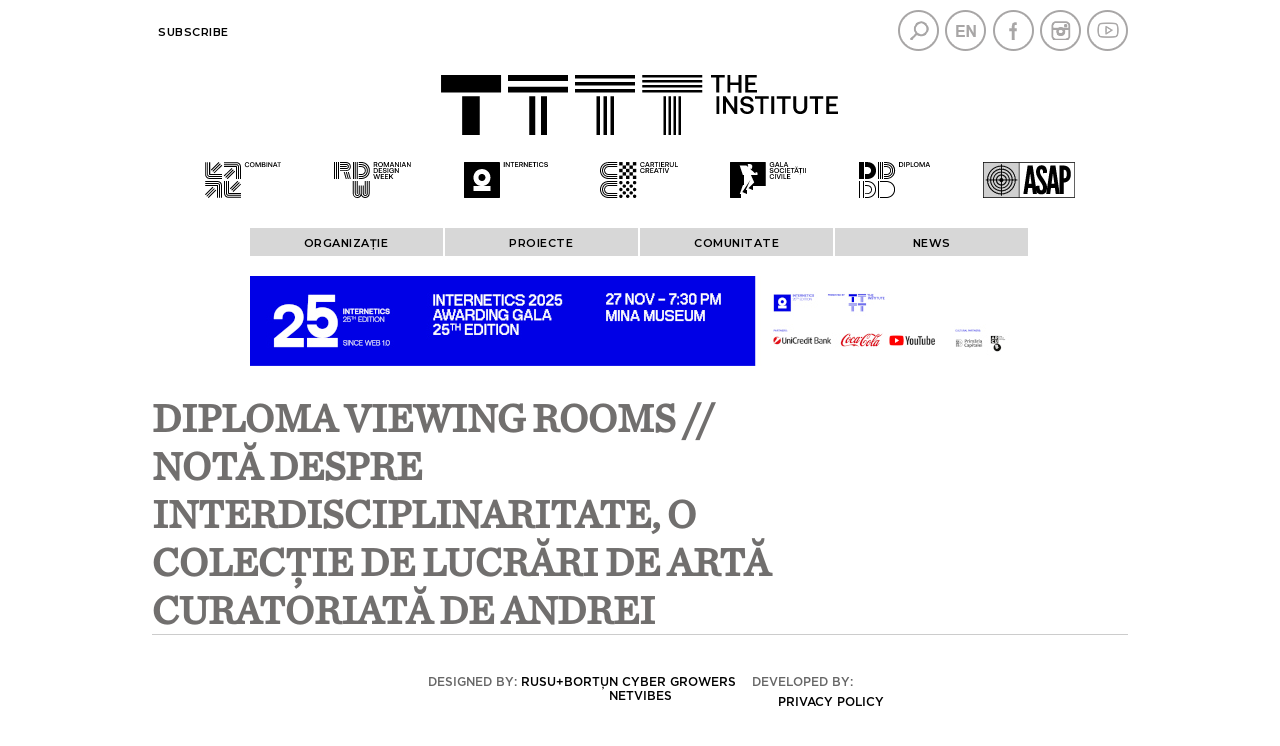

--- FILE ---
content_type: text/html; charset=UTF-8
request_url: https://institute.ro/diploma/diploma-viewing-rooms-prezinta-nota-despre-interdisciplinaritate-o-expozitie-virtuala-curatoriata-de-andrei-breahna-5778.html
body_size: 37827
content:
<!DOCTYPE html>
<html>

<head>
    <meta charset="UTF-8">
    <meta name="viewport" content="width=device-width, initial-scale=1.0">
    <title>DIPLOMA Viewing Rooms prezintă Notă despre interdisciplinaritate, o expoziție virtuală curatoriată de Andrei Breahnă</title>
    <meta name="description" content="DIPLOMA, cel mai amplu eveniment dedicat absolvenților de facultăți creative, un proiect inițiat de The Institute și inspirat de UniCredit Bank, prezintă expoziția Notă despre interdisciplinaritate, curatoriată..." />
    <meta name="keywords" content="DIPLOMA,DIPLOMA 2020,DIPLOMA Viewing Rooms,andrei breahna,Emanuela Balint,Irina Rădulescu,Laszlo Forray" />
            <link rel="canonical" href="https://institute.ro/design/diploma-viewing-rooms-prezinta-nota-despre-interdisciplinaritate-o-expozitie-virtuala-curatoriata-de-andrei-breahna-5778.html" />
                <meta property="og:title" content="DIPLOMA Viewing Rooms // Notă despre interdisciplinaritate, o colecție de lucrări de artă curatoriată de Andrei Breahnă" />
            <meta property="og:description" content="DIPLOMA, cel mai amplu eveniment dedicat absolvenților de facultăți creative, un proiect inițiat de The Institute și inspirat de UniCredit Bank, prezintă expoziția Notă despre interdisciplinaritate, curatoriată..." />
            <meta property="og:image" content="https://institute.ro/thumbs/big/2020/07/21/diploma-viewing-rooms-prezinta-nota-despre-interdisciplinaritate-o-expozitie-virtuala-curatoriata-de-andrei-breahna-30398.JPG" />
            <meta property="og:url" content="https://institute.ro/article-5778.html" />
            <meta property="og:type" content="article" />
    
    <script language="javascript" src="/static/js/jquery/jquery-3.2.1.min.js" type="text/javascript"></script>
    <script language="javascript" src="/static/js/jquery/jquery.jcarousel.min.js" type="text/javascript"></script>
    <script language="javascript" src="/static/js/jquery/jquery.prettyPhoto.js" type="text/javascript"></script>

    
    <link rel="stylesheet" href="/static/css/jcarousel.responsive.css?v=2" type="text/css" />
    <link href="/static/css/prettyPhoto.css" media="screen" rel="stylesheet" type="text/css" />
    <link href="/static/css/style.css?v=8.4" media="screen" rel="stylesheet" type="text/css" />
    
    <link rel="preconnect" href="https://fonts.gstatic.com">
    <link href="//fonts.googleapis.com/css?family=Montserrat:400,400i,500,500i,600,600i,700,800,900&amp;subset=latin-ext" rel="stylesheet">

    <script type="text/javascript">
        (function($) {
            $(function() {
                var jcarousel = $('.jcarousel');

                jcarousel
                    .on('jcarousel:reload jcarousel:create', function() {
                        var carousel = $(this),
                            width = carousel.innerWidth();
                        carousel.jcarousel('items').css('width', Math.ceil(width) + 'px');
                    })
                    .jcarousel({
                        wrap: 'circular',
                        vertical: false
                    });

                $('.jcarousel-control-prev')
                    .jcarouselControl({
                        target: '-=1'
                    });

                $('.jcarousel-control-next')
                    .jcarouselControl({
                        target: '+=1'
                    });

                $('.jcarousel-pagination')
                    .on('jcarouselpagination:active', 'a', function() {
                        $(this).addClass('active');
                    })
                    .on('jcarouselpagination:inactive', 'a', function() {
                        $(this).removeClass('active');
                    })
                    .on('click', function(e) {
                        e.preventDefault();
                    })
                    .jcarouselPagination({
                        perPage: 1,
                        item: function(page) {
                            return '<a href="#' + page + '">' + page + '</a>';
                        }
                    });

                $(".imglgbw").mouseover(function() {
                    // console.log( $(this).children() );
                    var imgg = $(this).children();
                    // console.log( imgg.attr( "src" ) );
                    var imggsrc = imgg.attr("src");
                    imgg.attr("src", imggsrc.replace("bw", "cl"));
                }).mouseout(function() {
                    // console.log( $(this).children() );
                    var imgg = $(this).children();
                    // console.log( imgg.attr( "src" ) );
                    var imggsrc = imgg.attr("src");
                    imgg.attr("src", imggsrc.replace("cl", "bw"));
                });

            });
        })(jQuery);
    </script>

    <meta name="google-site-verification" content="F2q1PFvMXR-puCSymxUCtsf5qPvih8Zp72OMlS8Ryy0" />
    <!-- Global site tag (gtag.js) - Google Analytics -->
    <script async src="https://www.googletagmanager.com/gtag/js?id=UA-59636198-1"></script>
    <script>
        window.dataLayer = window.dataLayer || [];

        function gtag() {
            dataLayer.push(arguments);
        }
        gtag('js', new Date());

        gtag('config', 'UA-59636198-1');
    </script>
    <script src='https://www.google.com/recaptcha/api.js'></script>
    <!--<script type="text/javascript" src="https://confirmsubscription.com/h/r/FC7C915FF5471EDB2540EF23F30FEDED/DD8374FC6A7ABD73/popup.js"></script>-->
</head>

<body>
    <div class="container">
        <div class="overhead">
            <div class="nav">
                <li><a href="#" class="close-info-menu" onclick='$(".nav").toggleClass( "active" );'>X</a></li>
                
                <!--<li><a href = "javascript:;">Index</a>
                <ul>
                                            <li><a href = "/artisti">Artişti</a></li>
                                            <li><a href = "/designeri">Designeri</a></li>
                                            <li><a href = "/locuri">Locuri</a></li>
                                            <li><a href = "/organizatii">Organizaţii</a></li>
                                            <li><a href = "/proiecte">Proiecte</a></li>
                                    </ul>

            </li>-->

                <!--<li>
                                    <a href = "/login.html">Contul meu</a>
                    <ul>
                        <li><a href = "/login.html">Login</a></li>
                        <li><a href = "/inregistrare.html">Inregistrare</a></li>
                        <li><a href = "/parola.html">Am uitat parola</a></li>
                    </ul>
                            </li>-->
                <li>
                    <a href="/newsletter.html">Subscribe</a>
                </li>

                <!--<li><a href = "/rdw-portfolios.html" style = "color:#f16822">RDW portfolios</a></li>-->

            </div>
            <div class="social">

                <a class="menu-btn" href="#" onclick='$(".overhead .nav_nou").css( "display", "block" ); $(".nav_nou").addClass( "active" );'></a>
                <a class="top-nav-btn" href="#"></a>

                <a href="javascript:;" onclick="$('#search-box').toggle()" class="search"></a>
                                    <a href="/en" class="en"></a>
                                <a href="https://www.facebook.com/Institute.ro" class="facebook" target="_blank"></a>
                <a href="https://www.instagram.com/theinstitutero/" class="instagram" target="_blank"></a>
                <a href="https://www.youtube.com/channel/UCR2fqZCz3inzpZkHLFP4TqA" class="youtube" target="_blank"></a>
            </div>
        </div>
        <div class="clear"></div>
        <div class="header">
            <!--<a href = "/" class = "logo"></a>-->
            <div style="margin: auto; width: fit-content;"><a href="/"><img src="/static/images/logos/TTTT_logo.svg" style="max-width: 100%;" /></a></div>
            <div class="partners">
                <a href="https://combinat.ro/" class="p_u" target="_blank"></a>
                                    <a href="https://romaniandesignweek.ro/" class="p_r" target="_blank"></a>
                                <a href="https://internetics.ro/" class="p_i" target="_blank"></a>
                <a href="https://cartierulcreativ.ro/" class="p_a" target="_blank"></a>
                <a href="http://www.galasocietatiicivile.ro/" class="p_g" target="_blank"></a>
                <a href="https://diplomafestival.ro/" class="p_d" target="_blank"></a>
            </div>

        </div>

        
        <div class="partners2" style="display: none;">
            <a href="https://combinat.ro/" target="_blank"><img src="/static/images/lh/logo-combinat-1.png" /></a>
            <a href="https://romaniandesignweek.ro/" target="_blank"><img src="/static/images/lh/logo-rdw-1.png" /></a>
            <a href="https://internetics.ro/" target="_blank"><img src="/static/images/lh/logo-internetics-1.png" /></a>
            <a href="https://cartierulcreativ.ro/" target="_blank"><img src="/static/images/lh/logo-cartierul-creativ-1.png" class="nmh" /></a>
            <a href="http://www.galasocietatiicivile.ro/" target="_blank"><img src="/static/images/lh/logo-gala-societatii-civile-1.png" /></a>
            <a href="https://diplomafestival.ro/" target="_blank"><img src="/static/images/lh/logo-diploma.png" /></a>
            <a href="https://asap-romania.ro/" target="_blank"><img src="/static/images/lh/logo-asap-1.png" /></a>
        </div>

        <div class="partners2">
            <a href="https://combinat.ro/" target="_blank" class="imglgbw"><img src="/static/images/logos/bw/1_TTTT_header_Combinat.svg" /></a>
            <a href="https://romaniandesignweek.ro/" target="_blank" class="imglgbw"><img src="/static/images/logos/bw/2_TTTT_header_RDW.svg" /></a>
            <a href="https://internetics.ro/" target="_blank" class="imglgbw"><img src="/static/images/logos/bw/3_TTTT_header_Internetics.svg" /></a>
            <a href="https://cartierulcreativ.ro/" target="_blank" class="imglgbw"><img src="/static/images/logos/bw/4_TTTT_header_CartierulCreativ.svg" /></a>
            <a href="http://www.galasocietatiicivile.ro/" target="_blank" class="imglgbw"><img src="/static/images/logos/bw/5_TTTT_header_GSC.svg" /></a>
            <a href="https://diplomafestival.ro/" target="_blank" class="imglgbw"><img src="/static/images/logos/bw/6_TTTT_header_Diploma.svg" /></a>
            <a href="https://asap-romania.ro/" target="_blank" class="imglgbw"><img src="/static/images/logos/bw/7_TTTT_header_ASAP.svg" /></a>
        </div>



        
        
            <style>
                .nav_nou {
                    width: 100%;
                    font-weight: normal !important;
                }

                .overhead .nav_nou LI:not(.ccllss) {
                    width: calc(20% - 2px);
                    height: 20px;
                    float: left;
                    display: inline-block;
                    background: #d7d7d7;
                    text-transform: uppercase;
                    font-size: 11.5px;
                    margin-right: 2px;
                    /*margin-bottom: 2px; */
                    text-align: center;
                    padding-top: 8px;
                }

                .overhead .nav_nou ul {
                    width: calc(100% - 2px);
                    margin-right: 2px;
                    margin-bottom: 2px;
                    padding: 0;
                    top: 28px;
                    z-index: 99;
                }

                .overhead .nav_nou LI LI {
                    width: 100% !important;
                    background: #ededed !important;
                    height: auto;
                    padding-top: 0;
                    margin: 0;
                    border-top: 1px solid #fff;
                }

                .ccllss {
                    display: none;
                }

                .zccllss {
                    text-align: center;
                    background: #d7d7d7;
                    font-size: 11.5px;
                    border-bottom: 1px solid #fff;
                }

                .zccllss {
                    font-size: 11.5px !important;
                }

                .nav_nou LI LI a:hover {
                    color: #ff0000 !important;
                }

                /*.spliter:last-child { margin-bottom: 240px; }*/
                #footer {
                    position: fixed;
                    bottom: 0;
                    background: #fff;
                    width: inherit;
                    z-index: 15;
                }

                @media screen and (max-width: 768px) {
                    .overhead .nav.active>li {
                        width: 100%;
                        height: auto;
                        margin: 0 20px 0 0px;
                    }

                    .overhead .nav.active {
                        overflow-y: scroll;
                    }

                    .ccllss {
                        display: block;
                    }

                    .cccllss {
                        float: right !important;
                        margin-top: 5px !important;
                        z-index: 1;
                    }

                    .cccllss a {
                        display: block;
                        right: -20px !important;
                    }

                    .overhead .nav_nou LI:not(.cccllss) {
                        float: none;
                        display: block;
                        width: 100%;
                    }

                    .overhead .nav.active ul {
                        padding: 0;
                    }

                    .overhead .nav_nou ul {
                        top: 8px;
                    }

                    .overhead .nav_nou LI:not(.cccllss) {
                        padding: 8px 0;
                    }

                    .overhead .nav.active {
                        padding-top: 0;
                    }

                    .spliter:last-child {
                        margin-bottom: 20px;
                    }

                    #footer {
                        position: relative;
                    }

                    .signs {
                        position: relative;
                        top: 0;
                        width: 97%;
                    }
                }
            </style>

            <div class="overhead">

                <div class="nav nav_nou" style="display: flex; justify-content: center">
                                            <li class="ccllss cccllss"><a href="#" class="close-info-menu" onclick='if( $(".overhead .nav_nou").css( "display" ) == "block" ) $(".overhead .nav_nou").css( "display", "none" ); else $(".overhead .nav_nou").css( "display", "block" );'>X</a></li>

                        <!--<li class="ccllss zccllss"><a href = "/despre-noi">Despre noi</a></li>-->
                        <li class="ccllss zccllss"><a href="/newsletter.html">Subscribe</a></li>

                        <li><a href="javascript:;">ORGANIZAȚIE</a>

                            <ul>
                                <li><a href="/misiune">Misiune</a></li>
                                                                <li><a href="/istoric">Istoric</a></li>
                                <li><a href="https://institute.ro/page-111.html ">Media room </a></li>
                            </ul>

                        </li>

                        <li><a href="javascript:;">PROIECTE</a>

                            <ul>
                                <li><a href="https://www.galasocietatiicivile.ro/page/despre-gala-societatii-civile.html" target="_blank">GSC</a></li>
                                <li><a href="https://internetics.ro/pages/about" target="_blank">Internetics</a></li>
                                <li><a href="https://romaniandesignweek.ro/despre-rdw" target="_blank">RDW</a></li>
                                <li><a href="https://diplomafestival.ro/despre-diploma" target="_blank">Diploma</a></li>
                                <li><a href="http://cartierulcreativ.ro/despre/" target="_blank">Cartierul Creativ</a></li>
                                <li><a href="https://combinat.ro/articol.php?id=6009a35f643439541c00021b" target="_blank">Combinat</a></li>
                                <li><a href="https://asap-romania.ro/" target="_blank">ASAP</a></li>
                                <li><a href="https://institute.ro/comunitati-creative">Comunitati creative</a></li>
                                <li><a href="https://institute.ro/noul-bauhaus-european">Noul Bauhaus European</a></li>
                                <li><a href="https://institute.ro/timisoara-2023">Timișoara 2023</a></li>
                            </ul>

                        </li>

                        <li><a href="javascript:;">COMUNITATE</a>

                            <ul>
                                <li><a href="/events-promos">Events & promos</a></li>
                                <li><a href="/spatiul-the-institute">Spatiul The Institute</a></li>
                                <!--<li><a href = "/asap">Casa ASAP</a></li>-->
                                <li><a href="https://www.youtube.com/c/TheInstituteRO/" target="_blank">Video Channel</a></li>
                                <li><a href="https://diplomafestival.ro/portofolii" target="_blank">Young artists</a></li>
                                <li><a href="https://romaniandesignweek.ro/portfolios" target="_blank">Designers</a></li>
                            </ul>

                        </li>

                        <!--                        <li><a href="https://institute.ro/page-92.html">BILETE</a>-->

                        <!--<ul>
                    <li><a href = "https://ove.ro/" target="_blank">Bilete</a></li>
                    <li><a href = "https://ove.ro/" target="_blank">Produse</a></li>
                </ul>-->

                        </li>

                        <li><a href="javascript:;">News</a>

                            <ul>
                                                                            <li><a href="/arhitectura/" >Arhitectură</a></li>
                                                                                    <li><a href="/publicitate/" >Publicitate</a></li>
                                                                                    <li><a href="/design/"  class="activ">Design</a></li>
                                                                                    <li><a href="/performance/" >Performance</a></li>
                                                                                    <li><a href="/digital/" >Digital</a></li>
                                                                                    <li><a href="/arte-vizuale/" >Arte vizuale</a></li>
                                                                                    <li><a href="/film/" >Film</a></li>
                                                                                    <li><a href="/jurnalism/" >Jurnalism</a></li>
                                                                                    <li><a href="/lifestyle/" >Lifestyle</a></li>
                                                                    </ul>

                        </li>
                                    </div>

            </div>

        
        <div class="search-box" id="search-box">
    <form method="get" action="/dosearch.php" id="searchForm"><input type="text" name="q" id="q"><input type="submit" value=""></form>
</div>        <div id="about"><div><br />The Institute promovează industriile creative din România, urmărind să contribuie la modernizarea României. The Institute inițiază și organizează evenimente de 19 ani și a construit o comunitate ce reunește antreprenori, profesioniști și publicul industriilor creative din România. <br /><br />Prin tot ceea ce face, &#160;contribuie la construirea unei infrastructuri puternice pentru dezvoltarea antreprenoriatului creativ în țară, crește și diversifică audiența atelierelor, designerilor, micilor afaceri, agențiilor și manufacturilor, promovează antreprenorii și profesioniștii creativi pe plan național și internațional.&#160;<br /><br />Pentru idei, recomandări sau noutăți, scrie-ne la&#160;<span style="color: rgb(153, 153, 153);"><a href="mailto:office@institute.ro">office@institute.ro</a>.<br /><br /></span><a href="http://www.institute.ro/page-59.html" target="_blank">Termeni și condiții ale The Institute și politica de confidențialitate a datelor cu caracter personal.&#160;</a><br /><br />&#160;</div><div>&#160;</div></div>

                                                    <a href="https://www.facebook.com/events/2051568172280061" target="_blank" class="box" style="text-align: center;">
                        <img src="/static/images/internetics-2025-awarding-gala-25th-edition-780x90.jpg" style="max-width: 100%">
                    </a>
                    
        <script>
            /*$(function()
{

    $(window).scroll(function()
    {

        var window_width = $(window).width();
        if( window_width > 768 )
        {

            var scrollTop = $(window).scrollTop();
            if( scrollTop > 0 )
            {
                $('.signs').css({ "position" : "absolute", "top" : "30px", "right" : "0" });
                $('.prpo').css( "display", "none" );
            }
            else
            {
                $('.signs').css({ "position" : "relative", "top" : "unset", "right" : "unset" });
                $('.prpo').css( "display", "block" );
            }

        }

    });

});*/
        </script>

        <div class="content"><div id="fb-root"></div>
<script>

(function(d, s, id) {
  var js, fjs = d.getElementsByTagName(s)[0];
  if (d.getElementById(id)) return;
  js = d.createElement(s); js.id = id;
  js.src = "//connect.facebook.net/en_US/all.js#xfbml=1&appId=";
  fjs.parentNode.insertBefore(js, fjs);
}(document, 'script', 'facebook-jssdk'));


</script>


<div class="article large">
	<h1>DIPLOMA Viewing Rooms // Notă despre interdisciplinaritate, o colecție de lucrări de artă curatoriată de Andrei Breahnă</h1>
    <span href="" class="category">Articol / 21 Iul 2020 / 
                                    <a href="/autor/the-institute.html">The Institute</a>
                        </span>
    <a href="/type/articol-3.html" class="type icn3"></a>
</div>


	
    
<div class="article-content">
            
        <div class="jcarousel-wrapper slider">
          <div class="jcarousel"  data-wrap="circular">
            <ul>
                                    <li class="active" id="1"><a href="/pictures/2020/07/17/30398.JPG" rel="prettyPhoto[image_map]" ><img src="/thumbs/big/2020/07/21/diploma-viewing-rooms-nota-despre-interdisciplinaritate-o-colectie-de-lucrari-de-arta-curatoriata-de-andrei-breahna-30398.jpg" title="DIPLOMA Viewing Rooms // Notă despre interdisciplinaritate, o colecție de lucrări de artă curatoriată de Andrei Breahnă" alt="DIPLOMA Viewing Rooms // Notă despre interdisciplinaritate, o colecție de lucrări de artă curatoriată de Andrei Breahnă"></a><b>Notă despre interdisciplinaritate - Andrei Breahnă</b></li>
                    
            </ul>
            </div>
            <a href="javascript:;" class="arrow jcarousel-control-prev" onclick="getCurrentCarouselItem('prev')"></a>
            <a href="javascript:;" class="arrow jcarousel-control-next" onclick="getCurrentCarouselItem('next')"></a>
        </div>
        
        <div class="slider-content">
            <span>
                <b><span id="nr_pic">1</span>/1</b>
            </span>
            <div class="clear"></div>
        </div>
         
       
    
    <div class="text">
                    DIPLOMA, cel mai amplu eveniment dedicat absolvenților de facultăți creative, un proiect inițiat de The Institute și inspirat de UniCredit Bank, prezintă expoziția <em>Notă despre interdisciplinaritate</em>, curatoriată de Andrei Breahnă. Parte din platforma DIPLOMA Viewing Rooms <a href="http://viewingrooms.diplomafestival.ro" target="_blank">(viewingrooms.diplomafestival.ro</a>), aceasta reunește proiectele a trei artiști din arhiva DIPLOMA.<br /><br />Andrei Breahnă este manager cultural, galerist, colecționar și cofondator Gaep - o galerie care dorește să contribuie la dezvoltarea scenei de artă. Gaep prezintă lucrările unor artiști consacrați sau în afirmare, toți activi pe scena internațională, în spațiul său din București și la numeroase târguri de artă din lume. În prezent, galeria își prezintă la rândul ei artiștii printr-o serie de Viewing Rooms pe <a href="https://gaepgallery.com/viewing-rooms/" target="_blank">platforma proprie</a>.<br /><br /><img src="/media/Andrei Breahnă.jpg" width="450" height="444" alt="" /><br /><br />„În propunerea mea curatorială am ales trei artiști care explorează limitele tehnicilor artistice clasice, transformând lucrările într-un transmițător de conținut. Fără a ignora latura estetică, artistul contemporan caută să devină un actor cultural, un cercetător care se poziționează la confluența tuturor disciplinelor,”declară Andrei Breahnă.<br /><br />Capsula reunește, sub tema <em>N</em><em>otă despre interdisciplinaritate</em>, proiectele a trei tineri artiști: Emanuela Balint, Irina Rădulescu și Laszlo Forray.<br /><br />Demersul urmărește să ajute la (re)descoperirea tinerilor artiști, precum și integrarea și închegarea lor în circuitul industriilor creative locale.<br /><br /><a href="https://www.behance.net/emiemz" target="_blank">Emanuela Balint</a> a studiat grafică la Universitatea Naţională de Arte și este membră a Clubului Ilustratorilor din 2014.<br /><br /><a href="https://www.instagram.com/irinaradulescu/" target="_blank">Irina Rădulescu</a> a absolvit cursurile de licență și master ale Universității Naționale de Arte, București, departamentul Imagine dinamică și fotografie. Este interesată în mod special de fotografie experimentală.<br /><br /><a href="https://www.laszloforray.com/" target="_blank">Laszlo Forray</a> este un artist care se exprimă preponderent sub forma sculpturii abstracte. Prin limbajul său conceptual, abordează tema naturii umane şi impactul acesteia asupra planetei.<br /><br />DIPLOMA Viewing Rooms este o expoziție virtuală ce reunește șapte capsule cu proiecte imersive de artă, arhitectură și design. Inițiativa reprezintă un discurs complex și multidisciplinar, o extensie a festivalului DIPLOMA adaptată contextului actual, prin care acesta își continuă rolul de susținător al creativilor români la început de drum, oferindu-le vizibilitate și deschidere atât în fața specialiștilor din industrie, cât și în fața pasionaților de artă. Demersul își propune de asemenea redirecționarea publicului spre resursele digitale și reconsolidarea unor obiceiuri de consum cultural.<br /><br />Fiecare capsulă cuprinde lucrări de artă, design și arhitectură selectate din edițiile 2017, 2018 și 2019 ale festivalului DIPLOMA și integrate, cu ajutorul unor specialiști din diverse zone ale industriilor creative, într-un context nou și coerent. Curatorii digitali, membri ai boardului creativ DIPLOMA 2020, vor contura fiecare expoziție în jurul unor teme curente printr-un mix de lucrări original și inovator.<br /><br />Persoanele interesate se pot abona pentru a primi notificări despre lansarea fiecărui nou viewing room. Lansările vor avea loc săptămânal.<br /><br />Diploma Viewing Rooms este un proiect cultural finanțat de Ministerul Culturii. <br />&#160;            </div>

    <div class="metadata">
        <div class="info">
            <a href="http://viewingrooms.diplomafestival.ro" target="_blank">DIPLOMA Viewing Rooms</a> este o expoziție virtuală ce reunește șapte capsule cu proiecte imersive de artă, arhitectură și design.<br /><br />Persoanele interesate se pot abona pentru a primi notificări despre lansarea fiecărui nou viewing room. <br /><br />Lansările vor avea loc săptămânal.        </div>
        <div class="social">

            <div class="clear"></div>
            <div class="fb-like" data-href="https://institute.ro/design/diploma-viewing-rooms-prezinta-nota-despre-interdisciplinaritate-o-expozitie-virtuala-curatoriata-de-andrei-breahna-5778.html" data-layout="button_count" data-action="like" data-show-faces="true" data-share="true"></div>
            <!--<a href="" class="instagram"></a><b>INSTAGRAM</b>
            <div class="clear"></div>-->
            

        </div>
        
                <div class="tags">
            <strong>Cuvinte cheie: &nbsp;</strong> 
                            <a href="/tag/diploma-107.html">DIPLOMA</a> /                             <a href="/tag/diploma-2020-4436.html">DIPLOMA 2020</a> /                             <a href="/tag/diploma-viewing-rooms-4487.html">DIPLOMA Viewing Rooms</a> /                             <a href="/tag/andrei-breahna-3136.html">andrei breahna</a> /                             <a href="/tag/emanuela-balint-3352.html">Emanuela Balint</a> /                             <a href="/tag/irina-radulescu-4490.html">Irina Rădulescu</a> /                             <a href="/tag/laszlo-forray-4491.html">Laszlo Forray</a>                    </div>
                
    </div>

    
    <div class="clear"></div>
    <br />
<br />
<br />
<br />

    <fb:comments href="https://institute.ro/article-5778.html" num_posts="10" width="644px"></fb:comments>

</div>


    
<div class="sidebar">
	<div class="featured">
        <div class="nav-type" style="display: flex; justify-content: space-evenly;">
    <!--<a href="/who-s-who-by-ing.html" style="width:96px">
        <span class="type icn6"></span><b style="width:96px">Who's who</b>
    </a>-->

        <a href="/type/video-2.html">
        <span class="type icn2"></span><b>Video</b>
    </a>
        <a href="/type/articol-3.html">
        <span class="type icn3"></span><b>Articol</b>
    </a>
    <a href="/type/interviu-4.html">
        <span class="type icn4"></span><b>Interviu</b>
    </a>								
</div>        <div class="box three">
                <a href="https://www.facebook.com/events/2051568172280061" target="_blank">
                <img src="/static/images/internetics-2025-awarding-gala-25th-edition-300x250.jpg" style="max-width: 100%; width: 100%; height: auto">
            </a>

    </div>	</div>

    <h3>Cele mai citite articole</h3>
    <div class="article">
        <a href="/design/scoala-de-design-circular-cultures-ajunge-pentru-prima-data-in-romania-8443.html">
            <span class="art-img"><img src="/thumbs/sidebar/2026/01/16/scoala-de-design-circular-cultures-ajunge-pentru-prima-data-in-romania-34431.jpg" alt="Școala de Design Circular Cultures ajunge pentru prima dată în România" title="Școala de Design Circular Cultures ajunge pentru prima dată în România" width="120" height="120"></span>
            <h2>Școala de Design Circular Cultures ajunge pentru prima dată în România</h2>
        </a>
    </div>
    <div class="article">
        <a href="/arte-vizuale/retinal-vertigo-radu-oreian-art-encounters-8444.html">
            <span class="art-img"><img src="/thumbs/sidebar/2026/01/19/retinal-vertigo-radu-oreian-art-encounters-34432.jpg" alt="Retinal Vertigo / Radu Oreian @Art Encounters " title="Retinal Vertigo / Radu Oreian @Art Encounters " width="120" height="120"></span>
            <h2>Retinal Vertigo / Radu Oreian @Art Encounters </h2>
        </a>
    </div>
    <div class="article">
        <a href="/arte-vizuale/expozitia-art-will-tear-us-apart-la-carturesti-carusel-8448.html">
            <span class="art-img"><img src="/thumbs/sidebar/2026/01/23/expozitia-art-will-tear-us-apart-la-carturesti-carusel-34435.png" alt="Expoziția „Art Will Tear Us Apart” la Cărturești Carusel" title="Expoziția „Art Will Tear Us Apart” la Cărturești Carusel" width="120" height="120"></span>
            <h2>Expoziția „Art Will Tear Us Apart” la Cărturești Carusel</h2>
        </a>
    </div>
    <div class="article">
        <a href="/publicitate/effie-awards-romania-intra-in-cea-de-a-23-a-editie-si-anunta-comitetul-de-organizare-effie-2026-8447.html">
            <span class="art-img"><img src="/thumbs/sidebar/2026/01/22/effie-awards-romania-intra-in-cea-de-a-23-a-editie-si-anunta-comitetul-de-organizare-effie-2026-34434.jpg" alt="Effie Awards România intră în cea de-a 23-a ediție și anunță Comitetul de Organizare Effie 2026" title="Effie Awards România intră în cea de-a 23-a ediție și anunță Comitetul de Organizare Effie 2026" width="120" height="120"></span>
            <h2>Effie Awards România intră în cea de-a 23-a ediție și anunță Comitetul de Organizare Effie 2026</h2>
        </a>
    </div>
    <div class="article">
        <a href="/lifestyle/spatiu-pentru-idei-curaj-pentru-viitor-asap-romania-si-impactul-educatiei-asupra-tinerilor-in-2025-8449.html">
            <span class="art-img"><img src="/thumbs/sidebar/2026/01/29/spatiu-pentru-idei-curaj-pentru-viitor-asap-romania-si-impactul-educatiei-asupra-tinerilor-in-2025-34436.jpg" alt="Spațiu pentru idei, curaj pentru viitor: ASAP România și impactul educației asupra tinerilor în 2025" title="Spațiu pentru idei, curaj pentru viitor: ASAP România și impactul educației asupra tinerilor în 2025" width="120" height="120"></span>
            <h2>Spațiu pentru idei, curaj pentru viitor: ASAP România și impactul educației asupra tinerilor în 2025</h2>
        </a>
    </div>
    </div>

<script type="text/javascript" charset="utf-8">
$(document).ready(function(){
	  $("a[rel^='prettyPhoto']").prettyPhoto({allow_resize:true, 
													allow_expand:false,
													theme:'facebook',
													social_tools:''
	   });
	   console.log($.prettyPhoto);
});

var currSlide = 0;
function getCurrentCarouselItem(text)
{

    if ( text == 'prev' )
    {

        //console.log( $('.jcarousel li.active').attr('id') );

        if ( $('.jcarousel li.active').attr('id') > 1 )
        {

            if ( $('.jcarousel li.active').length )
                $('.jcarousel li.active').removeClass('active').prev('li').addClass('active');

        }
        else
        {

            $('.jcarousel #1').removeClass('active');
            $('.jcarousel #' + 1).addClass('active');
            $('.jcarousel').jcarousel('scroll', 0);

        }

    }
    else
    {

        //console.log( $('.jcarousel li.active').attr('id') );

        if ( $('.jcarousel li.active').attr('id') < 1 )
        {

            if ( $('.jcarousel li.active').length )
                $('.jcarousel li.active').removeClass('active').next('li').addClass('active');

        }
        else
        {

            $('.jcarousel #' + 1).removeClass('active');
            $('.jcarousel #1').addClass('active');
            $('.jcarousel').jcarousel('scroll', 0);

        }

    }

    $("#nr_pic").html( $('.jcarousel li.active').attr('id') );

}

</script>

	<div class="clear"></div>
	</div>

	<div id="footer">
		<!-- <div class="partners_text">Parteneri:</div> -->
		<div class="partners_logos">
			<ul>
				<!--
                <li><a href="http://www.absolut.ro/" target="_blank"><img src="/static/images/absolut.png" /></a></li>
				<li><a href="https://ifuse.com/ro/" target="_blank"><img src="/static/images/gloiFuse.png" /></a></li>
				<li><a href="#" target="_blank" style="vertical-align: top;padding-top: 3px;"><img src="/static/images/Tastemakers.png" /></a></li>
				<li><a href="https://www.ciucpremium.ro/" target="_blank"><img src="/static/images/ciuc.png" /></a></li>
-->

				
				<!--<li><a href="https://www.unicredit.ro/" target="_blank"><img src="/static/images/UCB_22.jpg" /></a></li>-->
				<!-- <li><a href="https://www.unicredit.ro/en/persoane-fizice.html" target="_blank"><img src="/static/images/02_logo_unicredit.jpg" style="height: 40px;" /></a></li> -->
				<li></li>
				<!--<li><a href="https://www.iqos.ro/" target="_blank"><img src="/static/images/Logo_10_cm-01.jpg" style="height: 40px;" /></a></li>-->
				<!--<li><a href="http://theunseen.ro/" target="_blank" style="vertical-align: top;padding-top: 3px;"><img src="/static/images/Tastemakers.png" /></a></li>-->
				<!--<li><a href="https://www.ciucpremium.ro/" target="_blank"><img src="/static/images/ciuc.png" /></a></li>-->
				<!--<li class="lastFooterLi"><a href="http://www.absolut.ro/" target="_blank"><img src="/static/images/absolut.png" /></a></li>-->
				<!--<li style="margin-right:0;"><a href="https://www.rompetrol.ro/" target="_blank"><img src="/static/images/Rompetrol_logo.PNG" /></a></li>-->


			</ul>
		</div>


		<div class="clear"></div>

		<div class="signs">
			Designed by: <a href="http://www.rusubortun.ro/" target="_blank">Rusu+Borțun Cyber Growers</a>
			&nbsp&nbsp<!-- &nbsp&nbsp&nbsp&nbsp&nbsp&nbsp -->
			Developed by: <a href="http://www.netvibes.ro" target="_blank">Netvibes </a><br />
			<div class="privacy-policy"><a href="/static/Politica_cu_privire_la_prelucrarea_datelor_cu_caracter_personal.pdf" target="_blank">Privacy policy</a></div>
		</div>

		
	</div>
	</div>
	</body>

	</html>